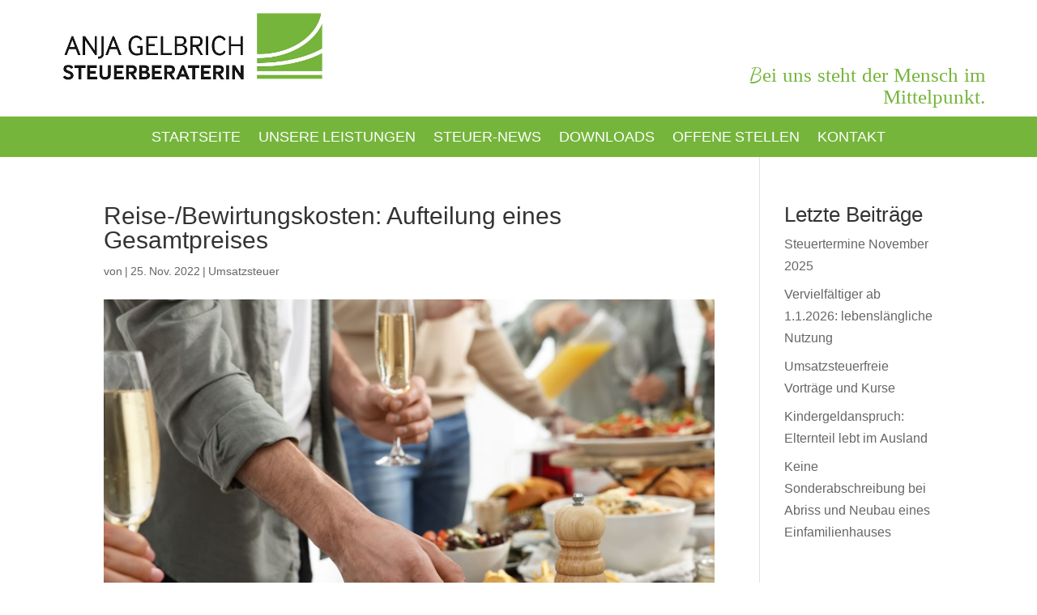

--- FILE ---
content_type: text/css
request_url: https://steuerkanzlei-gelbrich.de/wp-content/et-cache/254931/et-core-unified-tb-254535-tb-254227-deferred-254931.min.css?ver=1747191009
body_size: 426
content:
.et_pb_section_1_tb_footer.et_pb_section{padding-bottom:12px;background-color:#75B53B!important}.et_pb_text_2_tb_footer.et_pb_text,.et_pb_text_2_tb_footer h2,.et_pb_text_2_tb_footer h3,.et_pb_text_3_tb_footer.et_pb_text,.et_pb_menu_1_tb_footer.et_pb_menu ul li.current-menu-item a{color:#FFFFFF!important}.et_pb_blurb_3_tb_footer.et_pb_blurb .et_pb_module_header,.et_pb_blurb_3_tb_footer.et_pb_blurb .et_pb_module_header a,.et_pb_blurb_4_tb_footer.et_pb_blurb .et_pb_module_header,.et_pb_blurb_4_tb_footer.et_pb_blurb .et_pb_module_header a,.et_pb_blurb_5_tb_footer.et_pb_blurb .et_pb_module_header,.et_pb_blurb_5_tb_footer.et_pb_blurb .et_pb_module_header a{color:#FFFFFF!important;line-height:1.8em}.et_pb_blurb_3_tb_footer .et-pb-icon{color:#FFFFFF;font-family:FontAwesome!important;font-weight:900!important}.et_pb_blurb_4_tb_footer .et-pb-icon{color:#FFFFFF;font-family:ETmodules!important;font-weight:400!important}.et_pb_blurb_5_tb_footer.et_pb_blurb{font-family:'Adamina',Georgia,"Times New Roman",serif;font-size:18px;color:#FFFFFF!important}.et_pb_blurb_5_tb_footer .et-pb-icon{color:#FFFFFF;font-family:FontAwesome!important;font-weight:400!important}.et_pb_text_3_tb_footer{padding-left:30px!important}.et_pb_menu_1_tb_footer.et_pb_menu ul li a{text-transform:uppercase;font-size:15px;color:#FFFFFF!important}.et_pb_menu_1_tb_footer.et_pb_menu{background-color:#75B53B}.et_pb_menu_1_tb_footer{margin-top:49px!important}.et_pb_menu_1_tb_footer.et_pb_menu .nav li ul,.et_pb_menu_1_tb_footer.et_pb_menu .et_mobile_menu,.et_pb_menu_1_tb_footer.et_pb_menu .et_mobile_menu ul{background-color:#75B53B!important}.et_pb_menu_1_tb_footer .et_pb_menu_inner_container>.et_pb_menu__logo-wrap,.et_pb_menu_1_tb_footer .et_pb_menu__logo-slot{width:auto;max-width:100%}.et_pb_menu_1_tb_footer .et_pb_menu_inner_container>.et_pb_menu__logo-wrap .et_pb_menu__logo img,.et_pb_menu_1_tb_footer .et_pb_menu__logo-slot .et_pb_menu__logo-wrap img{height:auto;max-height:none}.et_pb_menu_1_tb_footer .mobile_nav .mobile_menu_bar:before{color:#FFFFFF}.et_pb_menu_1_tb_footer .et_pb_menu__icon.et_pb_menu__search-button,.et_pb_menu_1_tb_footer .et_pb_menu__icon.et_pb_menu__close-search-button,.et_pb_menu_1_tb_footer .et_pb_menu__icon.et_pb_menu__cart-button{color:#75b53b}@media only screen and (min-width:981px){.et_pb_section_1_tb_footer{display:none!important}}@media only screen and (max-width:980px){.et_pb_text_3_tb_footer{padding-left:30px!important}}@media only screen and (max-width:767px){.et_pb_text_3_tb_footer{padding-left:0px!important}}

--- FILE ---
content_type: text/css
request_url: https://steuerkanzlei-gelbrich.de/wp-content/cache/wpo-minify/1762154409/assets/wpo-minify-footer-8ca72228.min.css
body_size: 5139
content:
/*! fancyBox v2.1.5 fancyapps.com | fancyapps.com/fancybox/#license */.fancybox-wrap,.fancybox-skin,.fancybox-outer,.fancybox-inner,.fancybox-image,.fancybox-wrap iframe,.fancybox-wrap object,.fancybox-nav,.fancybox-nav span,.fancybox-tmp{padding:0;margin:0;border:0;outline:0;vertical-align:top}.fancybox-wrap{position:absolute;top:0;left:0;z-index:8020}.fancybox-skin{position:relative;background:#f9f9f9;color:#444;text-shadow:none;-webkit-border-radius:4px;-moz-border-radius:4px;border-radius:4px}.fancybox-opened{z-index:8030}.fancybox-opened .fancybox-skin{-webkit-box-shadow:0 10px 25px rgb(0 0 0 / .5);-moz-box-shadow:0 10px 25px rgb(0 0 0 / .5);box-shadow:0 10px 25px rgb(0 0 0 / .5)}.fancybox-outer,.fancybox-inner{position:relative}.fancybox-inner{overflow:hidden}.fancybox-type-iframe .fancybox-inner{-webkit-overflow-scrolling:touch}.fancybox-error{color:#444;font:14px/20px "Helvetica Neue",Helvetica,Arial,sans-serif;margin:0;padding:15px;white-space:nowrap}.fancybox-image,.fancybox-iframe{display:block;width:100%;height:100%}.fancybox-image{max-width:100%;max-height:100%}#fancybox-loading,.fancybox-close,.fancybox-prev span,.fancybox-next span{background-image:url(https://steuerkanzlei-gelbrich.de/wp-content/plugins/ddpro/build/fancybox/fancybox_sprite.png)}#fancybox-loading{position:fixed;top:50%;left:50%;margin-top:-22px;margin-left:-22px;background-position:0 -108px;opacity:.8;cursor:pointer;z-index:8060}#fancybox-loading div{width:44px;height:44px;background:url(https://steuerkanzlei-gelbrich.de/wp-content/plugins/ddpro/build/fancybox/fancybox_loading.gif) center center no-repeat}.fancybox-close{position:absolute;top:-18px;right:-18px;width:36px;height:36px;cursor:pointer;z-index:8040}.fancybox-nav{position:absolute;top:0;width:40%;height:100%;cursor:pointer;text-decoration:none;background:#fff0 url(https://steuerkanzlei-gelbrich.de/wp-content/plugins/ddpro/build/fancybox/blank.gif);-webkit-tap-highlight-color:#fff0;z-index:8040}.fancybox-prev{left:0}.fancybox-next{right:0}.fancybox-nav span{position:absolute;top:50%;width:36px;height:34px;margin-top:-18px;cursor:pointer;z-index:8040;visibility:hidden}.fancybox-prev span{left:10px;background-position:0 -36px}.fancybox-next span{right:10px;background-position:0 -72px}.fancybox-nav:hover span{visibility:visible}.fancybox-tmp{position:absolute;top:-99999px;left:-99999px;visibility:hidden;max-width:99999px;max-height:99999px;overflow:visible!important}.fancybox-lock{overflow:hidden!important;width:auto}.fancybox-lock body{overflow:hidden!important}.fancybox-lock-test{overflow-y:hidden!important}.fancybox-overlay{position:absolute;top:0;left:0;overflow:hidden;display:none;z-index:8010;background:url(https://steuerkanzlei-gelbrich.de/wp-content/plugins/ddpro/build/fancybox/fancybox_overlay.png)}.fancybox-overlay-fixed{position:fixed;bottom:0;right:0}.fancybox-lock .fancybox-overlay{overflow:auto;overflow-y:scroll}.fancybox-title{visibility:hidden;font:normal 13px/20px "Helvetica Neue",Helvetica,Arial,sans-serif;position:relative;text-shadow:none;z-index:8050}.fancybox-opened .fancybox-title{visibility:visible}.fancybox-title-float-wrap{position:absolute;bottom:0;right:50%;margin-bottom:-35px;z-index:8050;text-align:center}.fancybox-title-float-wrap .child{display:inline-block;margin-right:-100%;padding:2px 20px;background:#fff0;background:rgb(0 0 0 / .8);-webkit-border-radius:15px;-moz-border-radius:15px;border-radius:15px;text-shadow:0 1px 2px #222;color:#FFF;font-weight:700;line-height:24px;white-space:nowrap}.fancybox-title-outside-wrap{position:relative;margin-top:10px;color:#fff}.fancybox-title-inside-wrap{padding-top:10px}.fancybox-title-over-wrap{position:absolute;bottom:0;left:0;color:#fff;padding:10px;background:#000;background:rgb(0 0 0 / .8)}.header_2_f .et_pb_promo .et_pb_promo_description .et_pb_module_header:after{content:"";display:block}.header_2_f .lines .bottom_line{bottom:0}.header_2_f .lines .bottom_line_1{width:0;right:0}.header_2_f .lines .bottom_line_2{width:0;right:96%}.header_2_f .lines .top_line{width:0}.header_2_f .lines .right_line{right:0}.header_2_f .lines .left_line{bottom:0}.header_2_f .lines .left_line,.header_2_f .lines .right_line{height:0}.header_2_f .lines .line{position:absolute!important}.header_2_f.view_port .lines .line{-moz-transition:all .5s ease-out;-o-transition:all .5s ease-out;-webkit-transition:all .5s ease-out;transition:all .5s ease-out;-ms-transition:all .5s ease-out}.header_2_f.view_port .lines .bottom_line_2{transition-delay:0s;-moz-transition-delay:0s;-webkit-transition-delay:0s;-ms-transition-delay:0s}.header_2_f.view_port .lines .left_line{transition-delay:.5s;-moz-transition-delay:.5s;-webkit-transition-delay:.5s;-ms-transition-delay:.5s}.header_2_f.view_port .lines .top_line{transition-delay:1s;-moz-transition-delay:1s;-webkit-transition-delay:1s;-ms-transition-delay:1s}.header_2_f.view_port .lines .right_line{transition-delay:1.5s;-moz-transition-delay:1.5s;-webkit-transition-delay:1.5s;-ms-transition-delay:1.5s}.header_2_f .lines .bottom_line_1{animation:none!important;margin-bottom:0!important}.header_2_f.view_port .lines .bottom_line_1{transition-delay:2s;-moz-transition-delay:2s;-webkit-transition-delay:2s;-ms-transition-delay:2s}.header_2_f.view_port .lines .left_line,.header_2_f.view_port .lines .right_line{height:100%}.header_2_f.view_port .lines .top_line{width:100%}.header_2_f.view_port .lines .bottom_line_2{width:4%}.header_2_f.view_port .lines .bottom_line_1{max-width:calc(100% - 610px);width:100%}@media only screen and (max-width:1390px){.header_2_f.view_port .lines .bottom_line_1{max-width:calc(100% - 590px)}}@media only screen and (max-width:980px){.header_2_f.view_port .lines .bottom_line_1{max-width:calc(100% - 540px)}}@media only screen and (max-width:767px){.header_2_f .et_pb_promo_description .et_pb_module_header{max-width:none!important}.header_2_f .et_pb_promo_description{text-align:center;margin-top:-17px!important}.header_2_f.view_port .lines .et_pb_column{height:200px}.header_2_f.view_port .lines .bottom_line_1{width:4%;max-width:none!important}}@media only screen and (max-width:480px){.header_2_f.view_port .lines .et_pb_column{height:150px}}.header_3_f .et_pb_promo_description .et_pb_module_header:before{content:"";opacity:1;height:2px;width:17px;display:inline-block;background-color:#0d80ff;vertical-align:middle;margin-right:11px}.header_3_f .lines .bottom_line{bottom:0}.header_3_f .lines .top_line{top:0}.header_3_f .lines .bottom_line,.header_3_f .lines .top_line{width:0;left:0}.header_3_f .lines .right_line_2{bottom:0}.header_3_f .lines .right_line_1{top:0}.header_3_f .lines .right_line{right:0}.header_3_f .lines .left_line{top:50%;transform:translate(0,-50%);left:0}.header_3_f .lines .left_line,.header_3_f .lines .right_line{height:0}.header_3_f .lines .line{position:absolute!important}.header_3_f.view_port .lines .line{-moz-transition:all .5s ease-out;-o-transition:all .5s ease-out;-webkit-transition:all .5s ease-out;transition:all .5s ease-out;-ms-transition:all .5s ease-out}.header_3_f.view_port .lines .left_line{transition-delay:0s;-moz-transition-delay:0s;-webkit-transition-delay:0s;-ms-transition-delay:0s}.header_3_f.view_port .lines .top_line,.header_3_f.view_port .lines .bottom_line{transition-delay:.5s;-moz-transition-delay:.5s;-webkit-transition-delay:.5s;-ms-transition-delay:.5s}.header_3_f.view_port .lines .right_line{transition-delay:1s;-moz-transition-delay:1s;-webkit-transition-delay:1s;-ms-transition-delay:1s}.header_3_f.view_port .lines .left_line{height:100%}.header_3_f.view_port .lines .right_line{height:15%}.header_3_f.view_port .lines .top_line{width:100%}.header_3_f.view_port .lines .bottom_line{width:100%}@media only screen and (max-width:1390px) and (min-width:981px){.header_3_f .et_pb_promo_description p{font-size:5vw}}@media only screen and (max-width:767px){.header_3_f .lines .et_pb_column{max-width:365px}}@media only screen and (max-width:480px){.header_3_f .lines{width:90%!important}.header_3_f .et_pb_promo_description .et_pb_module_header:before{display:none!important}}.header_4_f .et_pb_row .et_pb_column{margin:0 auto!important}.header_4_f .lines .top_line{top:0;width:0}.header_4_f .lines .top_line_right{right:0}.header_4_f .lines .right_line,.header_4_f .lines .left_line{top:0;height:0}.header_4_f .lines .right_line{right:0}.header_4_f .lines .line{position:absolute!important}.header_4_f.view_port .lines .line{-moz-transition:all .5s ease-out;-o-transition:all .5s ease-out;-webkit-transition:all .5s ease-out;transition:all .5s ease-out;-ms-transition:all .5s ease-out;transition-delay:.5s;-moz-transition-delay:.5s;-webkit-transition-delay:.5s;-ms-transition-delay:.5s}.header_4_f.view_port .lines .left_line,.header_4_f.view_port .lines .right_line{height:17px}.header_4_f.view_port .lines .top_line{width:17px}.header_4_f .et_pb_promo a.et_pb_promo_button:after{display:none!important}.header_4_f .et_pb_promo a.et_pb_promo_button:before{display:block;content:"";background-color:#fff!important;position:absolute;width:100%;height:100%;top:0;left:0;transform:scale(0);opacity:1;z-index:-1;transition:.3s;margin-left:0}.header_4_f .et_pb_promo a.et_pb_promo_button:hover:before{transform:scale(1)}.header_5_f .et_pb_slider .et_pb_slide .et_pb_slide_content{padding:19px 0 0 38px;max-width:621px}.header_5_f .et_pb_slider .et_pb_slide .et_pb_slide_description strong:before{content:"";opacity:1;height:2px;width:17px;display:inline-block;background-color:#0d80ff;vertical-align:middle;margin-right:11px}.header_5_f .et_pb_slider .et_pb_slide .et_pb_slide_description strong{text-transform:uppercase}.header_5_f .et_pb_slider .et_pb_slide .et_pb_slide_description p:last-child{padding-bottom:0!important;letter-spacing:.2px}.header_5_f .et_pb_slider .et_pb_slide .et_pb_slide_description strong,.header_5_f .et_pb_slider .et_pb_slide .et_pb_slide_description p{font-weight:300!important;font-size:16px;padding-bottom:20px;display:block}.header_5_f .et_pb_slider .et_pb_slide{box-shadow:none!important}.header_5_f .et_pb_container{height:auto!important}.header_5_f .et_pb_slider .et-pb-slider-arrows a:hover{color:#fff!important}.header_5_f .et_pb_slider .et-pb-slider-arrows a.et-pb-arrow-prev{left:2vw!important}.header_5_f .et_pb_slider .et-pb-slider-arrows a.et-pb-arrow-next{right:2vw!important}.header_5_f .et_pb_slider .et-pb-slider-arrows a.et-pb-arrow-prev:before{content:"#"}.header_5_f .et_pb_slider .et-pb-slider-arrows a.et-pb-arrow-next:before{content:"$"}.header_5_f .et_pb_slider .et_pb_slide .et_pb_slide_description{position:relative;margin:25vw 0 15vw;display:block;padding:0!important}.header_5_f .et_pb_slider .et_pb_slide .et_pb_slide_description h2{border-left:4px solid}.header_5_f .et_pb_slider .et_pb_slide .et_pb_slide_description h2:before,.header_5_f .et_pb_slider .et_pb_slide .et_pb_slide_description h2:after{content:"";display:block;position:absolute;width:0;height:0;border-right:4px solid;left:-4px}.header_5_f .et_pb_slider .et_pb_slide .et_pb_slide_description h2:before{border-top:4px solid;top:0}.header_5_f .et_pb_slider .et_pb_slide .et_pb_slide_description h2:after{border-bottom:4px solid;bottom:0}.header_5_f.view_port .et_pb_slider .et_pb_slide .et_pb_slide_description h2:after,.header_5_f.view_port .et_pb_slider .et_pb_slide .et_pb_slide_description h2:before{-webkit-animation:lineAnimateS 5s infinite;animation:lineAnimateS 1s infinite;animation-iteration-count:1;-webkit-animation-delay:.8s;animation-delay:.8s}.header_5_f.view_port .et_pb_slider .et_pb_slide .et_pb_slide_description h2:after,.header_5_f.view_port .et_pb_slider .et_pb_slide .et_pb_slide_description h2:before{transition-delay:.8s;-moz-transition-delay:.8s;-webkit-transition-delay:.8s;-ms-transition-delay:.8s;width:135px;height:20px}@keyframes lineAnimateS{0%{width:0;height:0}80%{width:135px;height:0}100%{height:20px;width:135px}}@media only screen and (min-width:1930px){.header_3_f .et_pb_column_1_2:first-child{padding:130px 50px 40px!important}}@media only screen and (max-width:1390px) and (min-width:981px){.header_5_f .et_pb_slider .et_pb_slide{padding:0 10%}}@media only screen and (max-width:980px){.header_5_f .et_pb_slider .et_pb_slide .et_pb_slide_description{margin:100px 0!important}.header_5_f .et_pb_slider .et_pb_slide{padding:0 13%}}@media only screen and (max-width:767px){.header_5_f .et_pb_slider .et-pb-slider-arrows a{display:none!important}.header_5_f .et_pb_slider .et_pb_slide{padding:0 6%}}@media only screen and (max-width:480px){.header_5_f .et_pb_slider .et_pb_slide .et_pb_slide_description p strong:before{display:none!important}.header_5_f .et_pb_slider .et_pb_slide .et_pb_slide_description{margin:80px 0!important}.header_5_f .et_pb_slider .et_pb_slide .et_pb_slide_description h2{padding-left:15px}.header_5_f .et_pb_slider .et_pb_slide .et_pb_slide_content{padding:19px 0 0 18px}}.header_6_f .lines .line{height:0;right:0;left:0;margin:auto!important}.header_6_f.view_port .lines .line{height:100%;-moz-transition:all .5s ease-out;-o-transition:all .5s ease-out;-webkit-transition:all .5s ease-out;transition:all .5s ease-out;-ms-transition:all .5s ease-out;transition-delay:.7s;-moz-transition-delay:.7s;-webkit-transition-delay:.7s;-ms-transition-delay:.7s}#page-container #main-content .header_6_f a.et_pb_button:hover:before,#page-container #main-content .header_6_f a.et_pb_button:hover:after{width:100%;transition:800ms ease all}@media only screen and (max-width:480px){.header_6_f .et_pb_row a.et_pb_button{padding:14px 30px!important}}.header_7_f .et_pb_promo_description .et_pb_module_header:before,.header_7_f .et_pb_promo_description .et_pb_module_header:after{content:"";display:block;position:absolute;right:0;left:0;margin:auto;border-right:4px solid;border-left:4px solid;height:30px;width:100%;max-width:calc(100% - 8px)}.header_7_f .et_pb_promo_description .et_pb_module_header:before{border-top:4px solid;top:0}.header_7_f .et_pb_promo_description .et_pb_module_header:after{border-bottom:4px solid;bottom:0}.header_7_f.view_port .et_pb_promo_description .et_pb_module_header:after,.header_7_f.view_port .et_pb_promo_description .et_pb_module_header:before{-webkit-animation:lineAnimate 1.3s infinite;animation:lineAnimate 1.3s infinite;animation-iteration-count:1}@keyframes lineAnimate{0%{width:0;height:0}80%{max-width:calc(100% - 8px);width:100%;height:0}100%{height:30px;max-width:calc(100% - 8px);width:100%}}.header_7_f a.et_pb_button:after{content:'';display:block!important;position:absolute;right:inherit;top:inherit;left:0;bottom:0;height:2px;width:0;background:#fff;transition:400ms ease all;opacity:1!important;margin:0}.header_7_f a.et_pb_button:before{content:'';display:block!important;position:absolute;top:0;right:0;height:2px;width:0;background:#fff;transition:400ms ease all;opacity:1!important}.header_7_f a.et_pb_button:hover:after,.header_7_f a.et_pb_button:hover:before{width:100%;transition:800ms ease all}body.safari .header_7_f .et_pb_button_wrapper .et_pb_button{display:table!important;margin-left:auto!important;margin-right:auto!important}@media only screen and (max-width:767px){.header_7_f .et_pb_promo .et_pb_promo_description .et_pb_module_header{padding:19px 20px!important}}.header_8_f .et_pb_promo_description .et_pb_module_header:before,.header_8_f .et_pb_promo_description .et_pb_module_header:after{content:"";display:block;position:absolute;right:0;left:0;margin:auto;border-right:4px solid;border-left:4px solid;height:20px;width:133px}.header_8_f .et_pb_promo_description .et_pb_module_header:before{border-top:4px solid;top:0}.header_8_f .et_pb_promo_description .et_pb_module_header:after{border-bottom:4px solid;bottom:0}.header_8_f.view_port .et_pb_promo_description .et_pb_module_header:after,.header_8_f.view_port .et_pb_promo_description .et_pb_module_header:before{-webkit-animation:lineAnimate8 1.3s infinite;animation:lineAnimate8 1.3s infinite;animation-iteration-count:1}@keyframes lineAnimate8{0%{width:0;height:0}80%{width:133px;height:0}100%{height:20px;width:133px}}@media only screen and (max-width:980px){.header_8_f .et_pb_promo_description{padding-bottom:0!important}}.coco_sleek_footer .et_pb_promo .et_pb_button_wrapper .et_pb_button:before{content:""!important;display:block!important;margin:0!important;left:0!important;top:0!important;width:46px!important;height:100%!important;background-color:#c7dbdc;border-radius:50px;z-index:-1;transition:.3s}.coco_sleek_footer .et_pb_promo .et_pb_button_wrapper .et_pb_button:hover:before{width:100%!important}.coco_sleek_footer .et_pb_promo .et_pb_button_wrapper .et_pb_button{margin-top:23px!important;padding:8px 22px!important;position:relative;z-index:2}.coco_sleek_footer .et_pb_social_media_follow li{margin-right:7%!important}.coco_sleek_footer .et_pb_social_media_follow li:last-child{margin-right:0!important}.coco_sleek_footer .et_pb_text a:hover{opacity:.5}.coco_sleek_footer .et_pb_text a{color:inherit!important}.coco_sleek_footer .et_pb_text a:first-child:after{content:"|";display:inline-block;margin:0 9px}#page-container #main-content .coco_basic_footer .et_pb_promo .et_pb_promo_description p{padding-bottom:0!important}#page-container #main-content .coco_basic_footer .et_pb_newsletter .et_pb_newsletter_form a.et_pb_newsletter_button{padding:0!important}.coco_basic_footer .et_pb_newsletter .et_pb_newsletter_form p.et_pb_newsletter_field{padding:0!important;margin:0!important;position:relative}.coco_basic_footer .et_pb_newsletter .et_pb_newsletter_form p.et_pb_newsletter_field input{padding:12px 45px 12px 0!important}.coco_basic_footer .et_pb_newsletter .et_pb_newsletter_form p.et_pb_newsletter_field label{display:block!important;font-family:Roboto,Helvetica,Arial,Lucida,sans-serif;font-size:16px;font-weight:500;line-height:100%;letter-spacing:1px;position:absolute;left:0;top:50%;transform:translate(0,-50%);transition:.3s}.coco_basic_footer .et_pb_newsletter .et_pb_newsletter_form p:after{position:absolute;z-index:0;left:0;bottom:0;width:100%;height:1px;content:'';background:#ff4364;-ms-transform:scaleX(0);transform:scaleX(0);transition:all .6s cubic-bezier(1,0,0,1);-ms-transform-origin:left;transform-origin:left}.coco_basic_footer .et_pb_newsletter .et_pb_newsletter_form p:hover:after{animation:loop-line 1s infinite}.coco_basic_footer .et_pb_newsletter .et_pb_newsletter_form p.filled:after,.coco_basic_footer .et_pb_newsletter .et_pb_newsletter_form p.focus:after{animation:none!important;-ms-transform:scaleX(1);transform:scaleX(1)}.coco_basic_footer .et_pb_newsletter .et_pb_newsletter_form p.et_pb_newsletter_field.filled label,.coco_basic_footer .et_pb_newsletter .et_pb_newsletter_form p.et_pb_newsletter_field.focus label,.coco_basic_footer .et_pb_newsletter .et_pb_newsletter_form p.et_pb_newsletter_field:hover label{transform:translate(0,28px);color:#ff4364!important;font-size:14px}.coco_basic_footer .et_pb_newsletter .et_pb_newsletter_form p.et_pb_newsletter_field input::-webkit-input-placeholder{color:transparent!important}.coco_basic_footer .et_pb_newsletter .et_pb_newsletter_form p.et_pb_newsletter_field input::-moz-placeholder{color:transparent!important}.coco_basic_footer .et_pb_newsletter .et_pb_newsletter_form p.et_pb_newsletter_field input:-ms-input-placeholder{color:transparent!important}.coco_basic_footer .et_pb_newsletter .et_pb_newsletter_form p.et_pb_newsletter_field input:-moz-placeholder{color:transparent!important}.coco_step_footer .et_pb_contact_form_container form{margin-left:0!important}.coco_step_footer .et_pb_contact_form_container form p.et_pb_contact_field{padding:0!important;margin-bottom:21px!important;position:relative}.coco_step_footer .et_pb_contact_form_container form .et_contact_bottom_container{float:none;margin-top:0;text-align:left}.coco_step_footer .et_pb_contact_form_container form .et_contact_bottom_container button:before{content:""!important;display:block!important;margin:0!important;left:0!important;top:0!important;width:46px!important;height:100%!important;background-color:#ff4364;border-radius:50px;z-index:-1;transition:.3s}.coco_step_footer .et_pb_contact_form_container form .et_contact_bottom_container button:hover:before{width:100%!important}.coco_step_footer .et_pb_contact_form_container form p[data-id=message] label{top:24px}.coco_step_footer .et_pb_contact_form_container form p[data-id=message].filled label,.coco_step_footer .et_pb_contact_form_container form p[data-id=message].focus label,.coco_step_footer .et_pb_contact_form_container form p[data-id=message]:hover label{transform:translate(0,128px)}.coco_step_footer .et_pb_contact_form_container form p.filled label,.coco_step_footer .et_pb_contact_form_container form p.focus label,.coco_step_footer .et_pb_contact_form_container form p:hover label{transform:translate(0,28px);color:#ff4364!important;font-size:14px}.coco_step_footer .et_pb_contact_form_container form p label{display:block!important;font-family:Roboto,Helvetica,Arial,Lucida,sans-serif;font-weight:500;font-size:16px;color:#fff!important;line-height:100%;position:absolute;top:50%;transform:translate(0,-50%);transition:.3s linear}.coco_step_footer .et_pb_contact_form_container form p:after{position:absolute;z-index:0;left:0;bottom:0;width:100%;height:1px;content:'';background:#ff4364;-ms-transform:scaleX(0);transform:scaleX(0);transition:all .6s cubic-bezier(1,0,0,1);-ms-transform-origin:left;transform-origin:left}.coco_step_footer .et_pb_contact_form_container form p:hover:after{animation:loop-line 1s infinite}.coco_step_footer .et_pb_contact_form_container form p.filled:after,.coco_step_footer .et_pb_contact_form_container form p.focus:after{animation:none!important;-ms-transform:scaleX(1);transform:scaleX(1)}@keyframes loop-line{0%{transform-origin:left;animation-fill-mode:forwards;transform:scaleX(0);animation-timing-function:cubic-bezier(.55,.055,.675,.19)}50%{transform-origin:left;transform:scaleX(1)}50.001%{transform-origin:right;animation-timing-function:cubic-bezier(.215,.61,.355,1)}100%{transform-origin:right;transform:scaleX(0)}}#page-container .coco_step_footer .et_pb_contact_form_container form p input::-webkit-input-placeholder,#page-container .coco_step_footer .et_pb_contact_form_container form p textarea::-webkit-input-placeholder{color:transparent!important}#page-container .coco_step_footer .et_pb_contact_form_container form p input::-moz-placeholder,#page-container .coco_step_footer .et_pb_contact_form_container form p textarea::-moz-placeholder{color:transparent!important}#page-container .coco_step_footer .et_pb_contact_form_container form p input:-ms-input-placeholder,#page-container .coco_step_footer .et_pb_contact_form_container form p textarea:-ms-input-placeholder{color:transparent!important}#page-container .coco_step_footer .et_pb_contact_form_container form p input:-moz-placeholder,#page-container .coco_step_footer .et_pb_contact_form_container form p textarea:-moz-placeholder{color:transparent!important}#page-container .coco_step_footer .et_pb_map{height:658px}#page-container .coco_step_footer .et-pb-contact-message{color:red!important}#page-container .coco_step_footer .et_pb_contact_form_container form input:-webkit-autofill,#page-container .coco_step_footer .et_pb_contact_form_container form input:-webkit-autofill:focus,#page-container .coco_step_footer .et_pb_contact_form_container form input:-webkit-autofill:hover,#page-container .coco_step_footer .et_pb_contact_form_container form textarea:-webkit-autofill,#page-container .coco_step_footer .et_pb_contact_form_container form textarea:-webkit-autofill:focus,#page-container .coco_step_footer .et_pb_contact_form_container form textarea:-webkit-autofill:hover{-webkit-box-shadow:0 0 0 30px #2b2b33 inset!important;-webkit-text-fill-color:#fff!important;background:0 0!important}.coco_drop_footer .et_pb_promo a:hover{opacity:.5}.coco_drop_footer .et_pb_promo a{color:inherit!important;transition:.3s}.coco_drop_footer .et_pb_promo p{padding-bottom:0!important}.coco_drop_footer .et_pb_social_media_follow li a:before{color:#1c1c1c!important}.coco_drop_footer .et_pb_social_media_follow li{margin-right:7%!important}.coco_drop_footer .et_pb_social_media_follow li:last-child{margin-right:0!important}.coco_drop_footer .et_pb_social_media_follow li a:hover:before{color:#b5d3d3!important}.coco_drop_footer .et_pb_social_media_follow li a:hover:after{transform:scale(1)}.coco_drop_footer .et_pb_social_media_follow li a{position:relative}.coco_drop_footer .et_pb_social_media_follow li a:after{content:"";display:block;width:100%;height:100%;position:absolute;border-radius:50%;top:0;left:0;background-color:#1c1c1c;transition:.3s;transform:scale(0)}.coco_drop_footer .et_pb_text a:hover{opacity:.5}.coco_drop_footer .et_pb_text a{color:inherit!important}.coco_drop_footer .et_pb_text a:first-child:after{content:"|";display:inline-block;margin:0 9px}.coco_cast_footer .et_pb_newsletter{display:block!important}#page-container #main-content .coco_cast_footer .et_pb_promo .et_pb_promo_description p{padding-bottom:0!important}#page-container #main-content .coco_cast_footer .et_pb_newsletter .et_pb_newsletter_form a.et_pb_newsletter_button{padding:0!important}.coco_cast_footer .et_pb_newsletter .et_pb_newsletter_form p.et_pb_newsletter_field{padding:0!important;margin:0!important;position:relative}.coco_cast_footer .et_pb_newsletter .et_pb_newsletter_form p.et_pb_newsletter_field input{padding:12px 45px 12px 0!important}.coco_cast_footer .et_pb_newsletter .et_pb_newsletter_form p.et_pb_newsletter_field label{display:block!important;font-family:Roboto,Helvetica,Arial,Lucida,sans-serif;font-size:16px;font-weight:500;line-height:100%;letter-spacing:1px;position:absolute;left:0;top:50%;transform:translate(0,-50%);transition:.3s;text-transform:lowercase!important}.coco_cast_footer .et_pb_newsletter .et_pb_newsletter_form p:after{position:absolute;z-index:0;left:0;bottom:0;width:100%;height:1px;content:'';background:#ff4364;-ms-transform:scaleX(0);transform:scaleX(0);transition:all .6s cubic-bezier(1,0,0,1);-ms-transform-origin:left;transform-origin:left}.coco_cast_footer .et_pb_newsletter .et_pb_newsletter_form p:hover:after{animation:loop-line 1s infinite}.coco_cast_footer .et_pb_newsletter .et_pb_newsletter_form p.filled:after,.coco_cast_footer .et_pb_newsletter .et_pb_newsletter_form p.focus:after{animation:none!important;-ms-transform:scaleX(1);transform:scaleX(1)}.coco_cast_footer .et_pb_newsletter .et_pb_newsletter_form p.et_pb_newsletter_field.filled label,.coco_cast_footer .et_pb_newsletter .et_pb_newsletter_form p.et_pb_newsletter_field.focus label,.coco_cast_footer .et_pb_newsletter .et_pb_newsletter_form p.et_pb_newsletter_field:hover label{transform:translate(0,28px);color:#ff4364!important;font-size:14px}.coco_cast_footer .et_pb_newsletter .et_pb_newsletter_form p.et_pb_newsletter_field input::-webkit-input-placeholder{color:transparent!important}.coco_cast_footer .et_pb_newsletter .et_pb_newsletter_form p.et_pb_newsletter_field input::-moz-placeholder{color:transparent!important}.coco_cast_footer .et_pb_newsletter .et_pb_newsletter_form p.et_pb_newsletter_field input:-ms-input-placeholder{color:transparent!important}.coco_cast_footer .et_pb_newsletter .et_pb_newsletter_form p.et_pb_newsletter_field input:-moz-placeholder{color:transparent!important}.coco_cast_footer .et_pb_text a:hover{opacity:.5}.coco_cast_footer .et_pb_text a{color:inherit!important}.coco_cast_footer .et_pb_text a:first-child:after{content:"|";display:inline-block;margin:0 9px}.coco_cast_footer .et_pb_promo a:hover{opacity:.5}.coco_cast_footer .et_pb_promo a{color:inherit!important;transition:.3s}.coco_cast_footer .et_pb_column_1_4:last-child{margin-right:0!important}.coco_cast_footer .et_pb_column_1_4{width:14%!important;margin-right:11.6%!important}.coco_cast_footer .et_pb_column_1_2{width:52%!important;margin-right:7.6%!important}.coco_cast_footer .et_pb_column_2_5{width:42.9%!important}.coco_cast_footer .et_pb_column_3_5{width:54.1%!important}.coco_cast_footer .et_pb_button_module_wrapper .et_pb_button:hover:before{width:100%!important}body.et-fb .coco_boxy_footer .et_pb_social_media_follow{position:absolute!important}.coco_boxy_footer h2{text-align:left}.coco_boxy_footer .et_pb_newsletter{display:block!important}#page-container #main-content .coco_boxy_footer .et_pb_promo .et_pb_promo_description p{padding-bottom:0!important}#page-container #main-content .coco_boxy_footer .et_pb_newsletter .et_pb_newsletter_form a.et_pb_newsletter_button{padding:0!important}.coco_boxy_footer .et_pb_newsletter .et_pb_newsletter_form p.et_pb_newsletter_field{padding:0!important;margin:0!important;position:relative}.coco_boxy_footer .et_pb_newsletter .et_pb_newsletter_form p.et_pb_newsletter_field input{padding:12px 45px 12px 0!important}.coco_boxy_footer .et_pb_newsletter .et_pb_newsletter_form p.et_pb_newsletter_field label{display:block!important;font-family:Roboto,Helvetica,Arial,Lucida,sans-serif;font-size:16px;font-weight:500;line-height:100%;letter-spacing:1px;position:absolute;left:0;top:50%;transform:translate(0,-50%);transition:.3s;text-transform:lowercase!important}.coco_boxy_footer .et_pb_newsletter .et_pb_newsletter_form p:after{position:absolute;z-index:0;left:0;bottom:0;width:100%;height:1px;content:'';background:#ff4364;-ms-transform:scaleX(0);transform:scaleX(0);transition:all .6s cubic-bezier(1,0,0,1);-ms-transform-origin:left;transform-origin:left}.coco_boxy_footer .et_pb_newsletter .et_pb_newsletter_form p:hover:after{animation:loop-line 1s infinite}.coco_boxy_footer .et_pb_newsletter .et_pb_newsletter_form p.filled:after,.coco_boxy_footer .et_pb_newsletter .et_pb_newsletter_form p.focus:after{animation:none!important;-ms-transform:scaleX(1);transform:scaleX(1)}.coco_boxy_footer .et_pb_newsletter .et_pb_newsletter_form p.et_pb_newsletter_field.filled label,.coco_boxy_footer .et_pb_newsletter .et_pb_newsletter_form p.et_pb_newsletter_field.focus label,.coco_boxy_footer .et_pb_newsletter .et_pb_newsletter_form p.et_pb_newsletter_field:hover label{transform:translate(0,28px);color:#ff4364!important;font-size:14px}.coco_boxy_footer .et_pb_newsletter .et_pb_newsletter_form p.et_pb_newsletter_field input::-webkit-input-placeholder{color:transparent!important}.coco_boxy_footer .et_pb_newsletter .et_pb_newsletter_form p.et_pb_newsletter_field input::-moz-placeholder{color:transparent!important}.coco_boxy_footer .et_pb_newsletter .et_pb_newsletter_form p.et_pb_newsletter_field input:-ms-input-placeholder{color:transparent!important}.coco_boxy_footer .et_pb_newsletter .et_pb_newsletter_form p.et_pb_newsletter_field input:-moz-placeholder{color:transparent!important}.coco_boxy_footer .et_pb_text a:last-child{margin-right:0!important}.coco_boxy_footer .et_pb_text a{color:inherit!important;position:relative;margin-right:8%}.coco_boxy_footer .et_pb_text a:after{content:"";display:block;position:absolute;width:0;height:1px;bottom:-8px;background-color:#ff4364;left:0;right:0;margin:auto;transition:.3s}.coco_boxy_footer .et_pb_text a:hover:after{width:90%}.coco_boxy_footer .et_pb_promo a:hover{opacity:.5}.coco_boxy_footer .et_pb_promo a{color:inherit!important;transition:.3s}.coco_boxy_footer .et_pb_button_module_wrapper .et_pb_button:hover:before{width:100%!important}.coco_boxy_footer .et_pb_promo:last-child{margin-right:0!important}.coco_boxy_footer .et_pb_promo{width:35%!important;margin-right:29%!important;float:left}.coco_boxy_footer .et_pb_social_media_follow li:last-child{margin-right:0!important}.coco_boxy_footer .et_pb_social_media_follow li{margin-right:4%!important}.coco_image_footer .et_pb_button_module_wrapper a.et_pb_button:hover:before{width:100%!important}.coco_image_footer .et_pb_text a:last-child{margin-right:0!important}.coco_image_footer .et_pb_text a{color:inherit!important;position:relative;margin-right:8%}.coco_image_footer .et_pb_text a:after{content:"";display:block;position:absolute;width:0;height:1px;bottom:-8px;background-color:#ff4364;left:0;right:0;margin:auto;transition:.3s}.coco_image_footer .et_pb_text a:hover:after{width:90%}body.et-fb .coco_image_footer .et_pb_social_media_follow{position:absolute!important}.coco_image_footer .et_pb_social_media_follow li:last-child{margin-right:0!important}.coco_image_footer .et_pb_social_media_follow li a:hover:before{color:#ff4364}.coco_image_footer .et_pb_social_media_follow li a:hover:after{transform:scale(1)}.coco_image_footer .et_pb_social_media_follow li a{position:relative}.coco_image_footer .et_pb_social_media_follow li a:after{content:"";display:block;width:100%;height:100%;position:absolute;border-radius:50%;top:0;left:0;background-color:#fff;transition:.3s;transform:scale(0)}.coco_image_footer .et_pb_social_media_follow li{margin-right:4%!important}.coco_image_footer .et_pb_row.last_row .et_pb_column{vertical-align:middle;display:inline-block;float:none}.coco_image_footer .et_pb_row.last_row .et_pb_column_1_2{width:43.4%!important;margin-right:3%!important}.coco_image_footer .et_pb_row.last_row .et_pb_column_1_4:last-child{width:22.6%!important;margin-right:0!important}.coco_image_footer .et_pb_row.last_row .et_pb_column_1_4{width:19%!important;margin-right:2%!important}.coco_image_footer .et_pb_row>.et_pb_column_1_3{width:38.9%!important}.coco_image_footer .et_pb_row>.et_pb_column_2_3{width:61.1%!important}.coco_image_footer .et_pb_row>.et_pb_column_2_3 .et_pb_column_1_3.et-last-child,.coco_image_footer .et_pb_row>.et_pb_column_2_3 .et_pb_column_1_3:last-child{width:28%!important;margin-right:2%!important}.coco_image_footer .et_pb_row>.et_pb_column_2_3 .et_pb_column_1_3.et-first-child,.coco_image_footer .et_pb_row>.et_pb_column_2_3 .et_pb_column_1_3:first-child{margin-right:2%!important;width:67%!important}.coco_square_footer h2{text-align:left}.coco_square_footer .et_pb_promo a:hover{opacity:.5}.coco_square_footer .et_pb_promo a{color:inherit!important;transition:.3s}.coco_square_footer .et_pb_button_module_wrapper .et_pb_button:hover:before{width:100%!important}.coco_square_footer .et_pb_promo:last-child{margin-right:0!important}.coco_square_footer .et_pb_promo .et_pb_promo_description p{padding-bottom:0!important}.coco_square_footer .et_pb_promo{width:45%!important;margin-right:10%!important;float:left}.coco_square_footer .et_pb_social_media_follow li:last-child{margin-right:0!important}.coco_square_footer .et_pb_social_media_follow li a:hover:before{color:#ff4364}.coco_square_footer .et_pb_social_media_follow li a:hover:after{transform:scale(1)}.coco_square_footer .et_pb_social_media_follow li a{position:relative}.coco_square_footer .et_pb_social_media_follow li a:after{content:"";display:block;width:100%;height:100%;position:absolute;border-radius:50%;top:0;left:0;background-color:#fff;transition:.3s;transform:scale(0)}.coco_square_footer .et_pb_social_media_follow li{margin-right:4%!important}.coco_square_footer .et_pb_column_2_3{width:60.4%!important}.coco_square_footer .et_pb_column_1_3{width:36%!important;margin-right:3.6%!important}.coco_idea_footer .et_pb_promo p{padding-bottom:0!important}.coco_idea_footer h2{text-align:left}.coco_idea_footer .et_pb_promo a:hover{opacity:.5}.coco_idea_footer .et_pb_promo a{color:inherit!important;transition:.3s}.coco_idea_footer .et_pb_button_module_wrapper .et_pb_button:hover:before{width:100%!important}.coco_idea_footer .et_pb_text a{position:relative;margin-right:8%}.coco_idea_footer .et_pb_text a:after{content:"";display:block;position:absolute;width:0;height:1px;bottom:-8px;background-color:#ff4364;left:0;right:0;margin:auto;transition:.3s}.coco_idea_footer .et_pb_text a:hover:after{width:100%}.coco_idea_footer .et_pb_row:first-child .et_pb_column_1_2{border-left:1px solid #fff;margin-left:4.9%!important;padding-left:10%;width:40%!important;padding-bottom:17px}.coco_idea_footer .et_pb_row .et_pb_column_1_4{width:18.5%!important;margin-right:4%!important}.coco_sqweez_cast_footer.coco_cast_footer .et_pb_newsletter .et_pb_newsletter_form p:after{background-color:#2b2b33}.coco_cast_footer h2{text-align:left}.coco_sqweez_cast_footer.coco_cast_footer .et_pb_newsletter .et_pb_newsletter_form p.et_pb_newsletter_field.filled label,.coco_sqweez_cast_footer.coco_cast_footer .et_pb_newsletter .et_pb_newsletter_form p.et_pb_newsletter_field.focus label,.coco_sqweez_cast_footer.coco_cast_footer .et_pb_newsletter .et_pb_newsletter_form p.et_pb_newsletter_field:hover label{color:#2b2b33!important}.coco_sqweez_cast_footer.coco_cast_footer .et_pb_row>.et_pb_column_1_2:first-child{width:54.1%!important;margin-right:2.9%!important;display:inline-block;float:none;vertical-align:bottom}.coco_sqweez_cast_footer.coco_cast_footer .et_pb_row>.et_pb_column_1_2:last-child{width:42.6%!important;display:inline-block;float:none;vertical-align:bottom}.coco_services_simple_footer .et_pb_social_media_follow li:last-child{margin-right:0!important}.coco_services_simple_footer .et_pb_social_media_follow li a:hover:before{color:#8caeae}.coco_services_simple_footer .et_pb_social_media_follow li a:hover:after{transform:scale(1)}.coco_services_simple_footer .et_pb_social_media_follow li a{position:relative}.coco_services_simple_footer .et_pb_social_media_follow li a:after{content:"";display:block;width:100%;height:100%;position:absolute;border-radius:50%;top:0;left:0;background-color:#fff;transition:.3s;transform:scale(0)}.coco_services_simple_footer .et_pb_social_media_follow li{margin-right:4%!important}.coco_services_simple_footer .et_pb_text a:hover{opacity:.5}.coco_services_simple_footer .et_pb_text a:first-child:after{content:"|";display:inline-block;margin:0 9px}@media only screen and (max-width:1390px){.coco_basic_footer .et_pb_row,.coco_boxy_footer .et_pb_row,.coco_cast_footer .et_pb_row,.coco_cast_footer.et_pb_row,.coco_drop_footer .et_pb_row,.coco_idea_footer .et_pb_row,.coco_logos .et_pb_row,.coco_sleek_footer .et_pb_row,.coco_square_footer .et_pb_row,.coco_step_footer .et_pb_row{width:90%!important}.coco_step_footer .et_pb_map_container{width:110%!important}.coco_cast_footer .et_pb_column_1_4{width:19%!important;margin-right:5%!important}.coco_cast_footer .et_pb_column_1_2{width:52%!important;margin-right:4%!important}.coco_image_footer .et_pb_row>.et_pb_column_2_3 .et_pb_column_1_3:first-child{margin-right:0!important;width:100%!important;margin-bottom:10px}.coco_image_footer .et_pb_row>.et_pb_column_2_3 .et_pb_column_1_3:last-child{width:100%!important;margin-right:0!important}.coco_footer_top_logos .et_pb_row{width:90%!important}.coco_sqweez_cast_footer.coco_cast_footer .et_pb_row>.et_pb_column_1_2:first-child{width:53%!important;margin-right:2%!important}.coco_sqweez_cast_footer.coco_cast_footer .et_pb_row>.et_pb_column_1_2:last-child{width:44%!important}}@media only screen and (max-width:980px){.coco_sleek_footer .et_pb_text{text-align:center!important}.coco_basic_footer .et_pb_column_1_3:last-child{margin-right:0!important}.coco_basic_footer .et_pb_column_1_3{width:32%!important;margin-right:2%!important}.coco_basic_footer .et_pb_newsletter{display:block!important}.coco_basic_footer .et_pb_newsletter .et_pb_newsletter_form{width:100%!important;padding-left:0!important}.coco_basic_footer .et_pb_newsletter .et_pb_newsletter_description{width:100%!important}body #page-container .coco_step_footer{background-image:none!important}.coco_step_footer .et_pb_map_container{width:100%!important}#page-container .coco_step_footer .et_pb_map{height:300px}.coco_drop_footer .et_pb_row:first-child .et_pb_column:first-child{width:68%!important;margin-right:5%!important}.coco_drop_footer .et_pb_row:first-child .et_pb_column:last-child{padding:0;width:27%!important}.coco_drop_footer .et_pb_row:last-child .et_pb_text{text-align:center!important}.coco_cast_footer .et_pb_column_1_4{width:22%!important;margin-right:4%!important}.coco_cast_footer .et_pb_column_1_2{width:48%!important;margin-right:4%!important}.coco_cast_footer .et_pb_column_3_5{width:100%!important}.coco_cast_footer .et_pb_column_2_5{width:100%!important}.coco_boxy_footer .et_pb_column_1_2:last-child{margin-right:0!important}.coco_boxy_footer .et_pb_column_1_2{width:49%!important;margin-right:2%!important}.coco_boxy_footer .et_pb_promo{width:48%!important;margin-right:4%!important;float:left}.coco_boxy_footer .et_pb_newsletter .et_pb_newsletter_description,.coco_boxy_footer .et_pb_newsletter .et_pb_newsletter_form{width:100%!important;padding-left:0!important}#page-container .coco_image_footer>.et_pb_row{max-width:100%!important;width:100%!important;display:flex!important}#page-container .coco_image_footer .et_pb_row .et_pb_row_inner{width:87%!important}.coco_footer_top_logos .et_pb_text{text-align:center!important}.coco_idea_footer .et_pb_row .et_pb_column_1_4{width:20%!important;margin-right:4%!important}.coco_idea_footer .et_pb_row:last-child .et_pb_column .et_pb_text{text-align:center!important}.coco_idea_footer .et_pb_row:first-child .et_pb_column_1_2{margin-left:2%!important;padding-left:6%;width:50%!important}.coco_idea_footer .et_pb_text a:last-child{margin-right:0!important}.coco_sqweez_cast_footer.coco_cast_footer .et_pb_row .et_pb_newsletter .et_pb_newsletter_description,.coco_sqweez_cast_footer.coco_cast_footer .et_pb_row .et_pb_newsletter .et_pb_newsletter_form{width:100%!important;padding-left:0!important}.coco_services_simple_footer .et_pb_text{text-align:center!important}}@media only screen and (max-width:767px){.coco_basic_footer .et_pb_column_1_3{width:100%!important;margin-right:0!important}.coco_basic_footer .et_pb_newsletter h2.et_pb_module_header,.coco_basic_footer .et_pb_promo .et_pb_promo_description,.coco_basic_footer .et_pb_social_media_follow{text-align:center!important}.coco_basic_footer .et_pb_promo .et_pb_promo_description{padding-bottom:0!important}.coco_cast_footer .et_pb_column_1_2{width:100%!important;margin-right:0!important}.coco_cast_footer .et_pb_column_1_4{width:40%!important;margin-right:20%!important}.coco_boxy_footer .et_pb_promo h2{padding-bottom:10px!important}.coco_boxy_footer .et_pb_promo{width:100%!important;margin-right:0!important;margin-bottom:0!important}.coco_boxy_footer .et_pb_text a{margin-right:2%;width:48%;display:inline-block;float:left}.coco_boxy_footer .et_pb_text a:after{margin-left:0!important;bottom:0}.coco_image_footer .et_pb_text a{margin-right:3%}.coco_square_footer .et_pb_column_1_3{width:100%!important;margin-right:0!important}.coco_square_footer .et_pb_column_2_3{width:100%!important}.coco_square_footer ul.et_pb_social_media_follow{display:block!important;min-width:0}.coco_square_footer .et_pb_row:last-child .et_pb_column_2_3{width:60%!important}.coco_square_footer .et_pb_row:last-child .et_pb_column_1_3{width:40%!important}.coco_idea_footer .et_pb_row .et_pb_column_1_4{width:48%!important;margin-right:2%!important}.coco_idea_footer .et_pb_row:last-child .et_pb_column .et_pb_text{text-align:left!important}.coco_idea_footer .et_pb_row:first-child .et_pb_column_1_2{margin-left:0!important;padding-left:4%;width:100%!important}.coco_sqweez_cast_footer.coco_cast_footer .et_pb_row>.et_pb_column_1_2:first-child{width:100%!important;padding:0 5%}.coco_sqweez_cast_footer.coco_cast_footer .et_pb_row>.et_pb_column_1_2:last-child{width:100%!important}.coco_cast_footer.coco_sqweez_cast_footer .et_pb_row{width:100%!important}}@media only screen and (max-width:480px){.coco_drop_footer .et_pb_column_1_4,.coco_drop_footer .et_pb_row:first-child .et_pb_column:first-child,.coco_drop_footer .et_pb_row:first-child .et_pb_column:last-child{width:100%!important;margin-right:0!important}.coco_drop_footer .et_pb_row .et_pb_promo .et_pb_promo_description{padding-bottom:0!important}.coco_drop_footer .et_pb_row .et_pb_promo h2{padding-bottom:15px!important}.coco_drop_footer .et_pb_row .et_pb_text{max-width:100%!important}.coco_drop_footer .et_pb_row:first-child .et_pb_column:first-child{margin-bottom:10px!important}.coco_cast_footer .et_pb_column_1_4{width:48%!important;margin-right:4%!important}.coco_boxy_footer .et_pb_row:first-child .et_pb_column_1_2:last-child{padding-bottom:70px!important}.coco_boxy_footer .et_pb_row .et_pb_column_1_4{width:100%!important}.coco_boxy_footer .et_pb_row .et_pb_column_1_2{width:100%!important;padding:30px!important;margin-bottom:0!important}#page-container .coco_boxy_footer .et_pb_row:before{display:none!important}#page-container .coco_boxy_footer .et_pb_row{width:100%!important;padding:0!important}.coco_image_footer .et_pb_row>.et_pb_column_1_3{width:100%!important;min-height:230px}.coco_image_footer .et_pb_row>.et_pb_column_2_3{width:100%!important}#page-container .coco_image_footer>.et_pb_row{display:block!important}#page-container .coco_image_footer .et_pb_row .et_pb_row_inner{width:95%!important}.coco_square_footer .et_pb_promo{width:100%!important;margin-right:0!important}.coco_square_footer .et_pb_row:last-child{display:block!important}.coco_square_footer .et_pb_row:last-child .et_pb_column_1_3{width:100%!important}.coco_square_footer .et_pb_row:last-child .et_pb_column_2_3{width:100%!important;padding:14px 20px}.coco_square_footer .et_pb_row:last-child .et_pb_column_2_3 .et_pb_text{padding:0!important;text-align:center!important}}